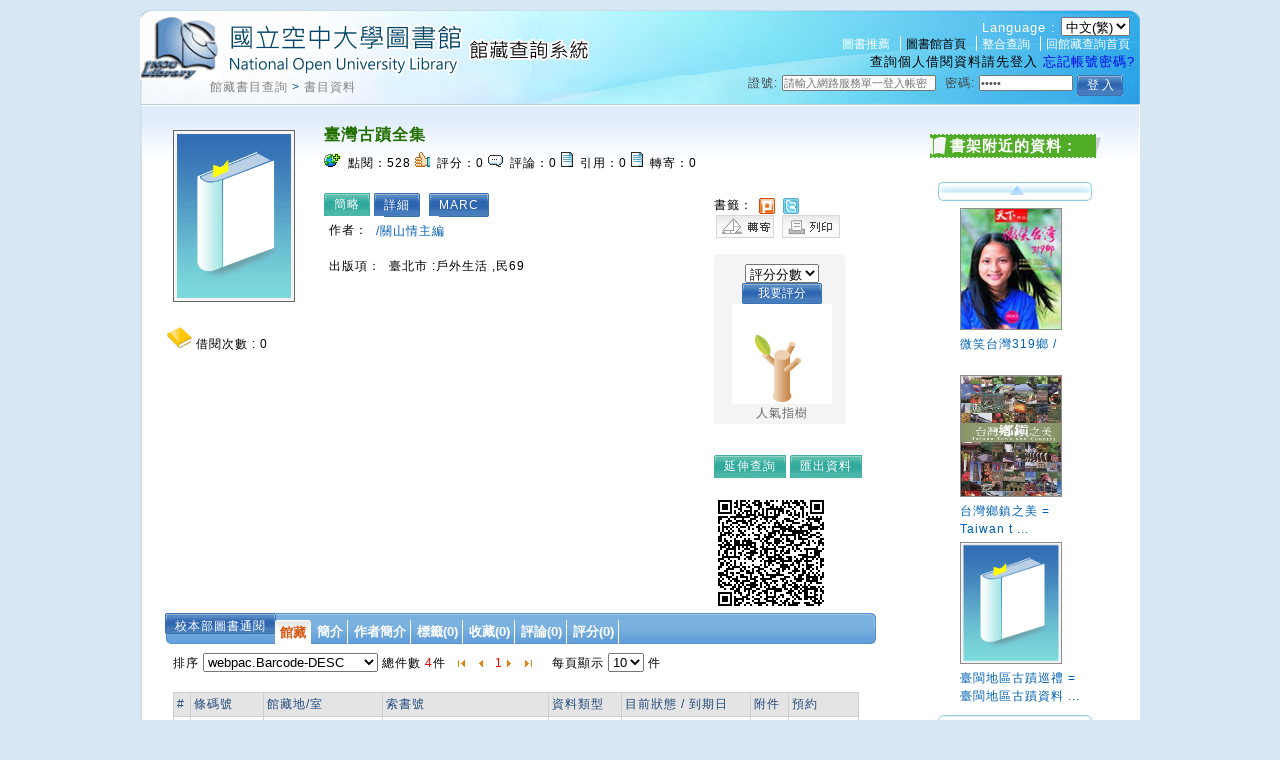

--- FILE ---
content_type: text/html;charset=UTF-8
request_url: https://hyweblib.nou.edu.tw/webpac/maintain/bookDetailAssdataAjax.do?id=851
body_size: 610
content:
















 













<table>
	<tr>
		<td style="word-break: keep-all; white-space: nowrap;">作者：</td>
		
		<td><a href=bookSearchList.jsp?search_input=%2F%E9%97%9C%E5%B1%B1%E6%83%85%E4%B8%BB%E7%B7%A8&search_field=PN&searchtype=0 target="_parent">/關山情主編</a></td>
		
	</tr>
</table>

<table>
	<tr>
		<td style="word-break: keep-all; white-space: nowrap;">出版項：</td>
		
		<td>臺北市 :戶外生活 ,民69</td>
		
	</tr>
</table>


					


--- FILE ---
content_type: text/html;charset=UTF-8
request_url: https://hyweblib.nou.edu.tw/webpac/maintain/HoldListForBookDetailAjax.do
body_size: 8398
content:
























	
		<div id="holdListLoading"></div>
		
		
		排序 
		<select id="holdSortType" onChange="changeHoldListSortType()">
			
				<option value="" >webpac.alert.pleaseSelect</option>
			
				<option value="h.status-asc" >webpac.HoldStatu-ASC</option>
			
				<option value="h.status-desc" >webpac.HoldStatu-DESC</option>
			
				<option value="h.barcode-asc" >webpac.Barcode-ASC</option>
			
				<option value="h.barcode-desc" selected='selected'>webpac.Barcode-DESC</option>
			
				<option value="c.collection_code desc,f.feature_code desc,class_no desc,author_no desc,description3 desc,description desc,description2-desc,description4-desc" >webpac.callNumber-ASC</option>
			
				<option value="c.collection_code,f.feature_code,class_no,author_no,description3,description,description2-asc,description4-asc" >webpac.callNumber-DESC</option>
			
		</select>
		總件數 <span id="holdListAllNum" class="red">4</span>件&nbsp;&nbsp;
		<img style="cursor:pointer" border="0" alt="上10頁" onclick="holdListMovePage('-',10)" src="images/backall.gif">&nbsp;&nbsp;
		<img style="cursor:pointer" border="0" onclick="holdListMovePage('-',1)" alt="上一頁" src="images/back01.gif">&nbsp;&nbsp; 			
		
				<a style="color:red">1</a>
			
		<img style="cursor:pointer" border="0" alt="下一頁" onclick="holdListMovePage('+',1)" src="images/next01.gif">&nbsp;&nbsp;
		<img style="cursor:pointer" border="0" alt="下10頁" onclick="holdListMovePage('+',10)" src="images/nextall.gif">&nbsp;&nbsp;&nbsp;&nbsp;			
		每頁顯示 
		<select name="selectNumInPage" id="selectHoldNumInPage" onchange="selectHoldListNumInPage();">
			<option value="10" selected='selected' >10</option>
			<option value="20"  >20</option>
			<option value="30"  >30</option>
			<option value="40"  >40</option>
		</select> 件 
		<span id="selectHoldPage" style="display:none;">1</span>
		<span id="startHoldPage" style="display:none;">1</span>
		<span id="endHoldPage" style="display:none;">5</span>
		<span id="allHoldPageNum" style="display:none;">1</span>
		<br></br>
		
		
		
								
								
					<table class="order"> 
						<tr>
							<th>#</th>
							
							<th>條碼號</th>
							
							<th>館藏地/室</th>
							
							<th>索書號</th>
							
							<th>資料類型</th>
							
							<th>目前狀態 / 到期日</th>
							
							<th>附件</th>
							
							
							<th rel="reserve">預約</th>
							
						</tr>
							
						<tr>
							<td>1</td>
							
							<td>0023833</td>
							
							<td>金門中心/圖書室</td>
							
							<td> BOOK 677.6 7729 v.4  </td>
							
							<td>圖書/一般</td>
							
							<td>仍在館內</td>
							
							<td></td>
							
							
							<td rel="reserve">
							
								不可預約
					
							</td>
							
						</tr>
							
						<tr>
							<td>2</td>
							
							<td>0023832</td>
							
							<td>金門中心/圖書室</td>
							
							<td> BOOK 677.6 7729 v.3  </td>
							
							<td>圖書/一般</td>
							
							<td>仍在館內</td>
							
							<td></td>
							
							
							<td rel="reserve">
							
								不可預約
					
							</td>
							
						</tr>
							
						<tr>
							<td>3</td>
							
							<td>0023831</td>
							
							<td>金門中心/圖書室</td>
							
							<td> BOOK 677.6 7729 v.2  </td>
							
							<td>圖書/一般</td>
							
							<td>仍在館內</td>
							
							<td></td>
							
							
							<td rel="reserve">
							
								不可預約
					
							</td>
							
						</tr>
							
						<tr>
							<td>4</td>
							
							<td>0023830</td>
							
							<td>金門中心/圖書室</td>
							
							<td> BOOK 677.6 7729 v.1  </td>
							
							<td>圖書/一般</td>
							
							<td>仍在館內</td>
							
							<td></td>
							
							
							<td rel="reserve">
							
								不可預約
					
							</td>
							
						</tr>
							 
					</table>
				
					<div class="return"><a href="#">回頁首</a></div>
					
							<div align="center"><div class="usebtn"><a href="#" onclick="javascript:ret=confirm('需辦證讀者才可網路借書，是否導到登入頁面?'); if(ret) tb_show('', 'personalization/memberLogin.do?rdurl=bookDetail.do%3Fid=851&height=318&width=650&inlineId=preview_temp1', false)" title="校本部圖書通閱">校本部圖書通閱</a></div></div>
					
<script type="text/javascript">
function selectHoldListNumInPage(){
	document.getElementById('selectHoldPage').innerHTML = 1;
	document.getElementById('startHoldPage').innerHTML= 1;
	document.getElementById('endHoldPage').innerHTML= 5;
	holdListAjaxQuery();
}
function changeHoldListSortType(){
	holdListAjaxQuery();
}
function holdListMovePage(func,page){
	var allHoldPageNum = document.getElementById('allHoldPageNum').innerHTML;
	var startHoldPage = document.getElementById('startHoldPage').innerHTML;
	var endHoldPage = document.getElementById('endHoldPage').innerHTML; 
	var selectHoldPage = document.getElementById('selectHoldPage').innerHTML;
	
	var startHoldPageInt = parseInt(startHoldPage,10);
	var endHoldPageInt = parseInt(endHoldPage,10);
	
	if(func=='-'){
		if(parseInt(selectHoldPage,10) - page >0)
		{
			document.getElementById('selectHoldPage').innerHTML = parseInt(selectHoldPage,10) - page;
		}else{
			document.getElementById('selectHoldPage').innerHTML = 1;
		}
	}else if(func=='+'){
		if(parseInt(selectHoldPage,10) + page < parseInt(allHoldPageNum,10))
		{
			document.getElementById('selectHoldPage').innerHTML = parseInt(selectHoldPage,10) + page;
		}else{
			document.getElementById('selectHoldPage').innerHTML = allHoldPageNum;
		}
	}
	selectHoldListPage = document.getElementById('selectHoldPage').innerHTML; 
	var selectHoldListPageInt =  parseInt(selectHoldListPage,10);
    var allHoldPageNumInt = parseInt(allHoldPageNum,10);
	if(startHoldPage!=endHoldPage){
		
		if(selectHoldListPageInt<=startHoldPageInt){
			startHoldPageInt = selectHoldListPageInt;
			if(startHoldPageInt+4 >allHoldPageNumInt){
				endHoldPageInt = allHoldPageNumInt;
			}else{
				endHoldPageInt = startHoldPageInt+4;
			}
		}else if(selectHoldListPageInt>=endHoldPageInt){
			endHoldPageInt = selectHoldListPageInt;
			if(endHoldPageInt-4<1){
				startHoldPageInt = 1;
			}else{
				startHoldPageInt = endHoldPageInt-4;
			}
		}
		//alert("start="+startHoldPageInt+" end="+endHoldPageInt+" all="+allHoldPageNumInt);
		
		if(startHoldPageInt==selectHoldListPageInt && startHoldPageInt!=1){
			startHoldPageInt = startHoldPageInt -1;
			endHoldPageInt = endHoldPageInt -1;
		}else if(endHoldPageInt==selectHoldListPageInt && endHoldPageInt<allHoldPageNumInt){
			startHoldPageInt = startHoldPageInt +1;
			endHoldPageInt = endHoldPageInt +1;
		}
	}

	document.getElementById('startHoldPage').innerHTML= startHoldPageInt;
	document.getElementById('endHoldPage').innerHTML= endHoldPageInt;

	holdListAjaxQuery();
}
function selectHoldListPage(selectHoldListPage){
	var allHoldPageNum = document.getElementById('allHoldPageNum').innerHTML;
	var startHoldPage = document.getElementById('startHoldPage').innerHTML;
	var endHoldPage = document.getElementById('endHoldPage').innerHTML; 
	if(startHoldPage!=endHoldPage){
		if(startHoldPage==selectHoldListPage && startHoldPage!=1){
			startHoldPage = parseInt(startHoldPage,10) -1;
			endHoldPage = parseInt(endHoldPage,10) -1;
		}else if(endHoldPage==selectHoldListPage && endHoldPage!=allHoldPageNum){
			startHoldPage = parseInt(startHoldPage,10) +1;
			endHoldPage = parseInt(endHoldPage,10) +1;
		}
	}
	document.getElementById('startHoldPage').innerHTML = startHoldPage;
	document.getElementById('endHoldPage').innerHTML = endHoldPage;
	document.getElementById('selectHoldPage').innerHTML = selectHoldListPage;
	holdListAjaxQuery();
}
function selectKeepSite(){
	document.getElementById('selectHoldPage').innerHTML = 1;
	document.getElementById('startHoldPage').innerHTML= 1;
	document.getElementById('endHoldPage').innerHTML= 5;
	holdListAjaxQuery();
}
</script>
	
